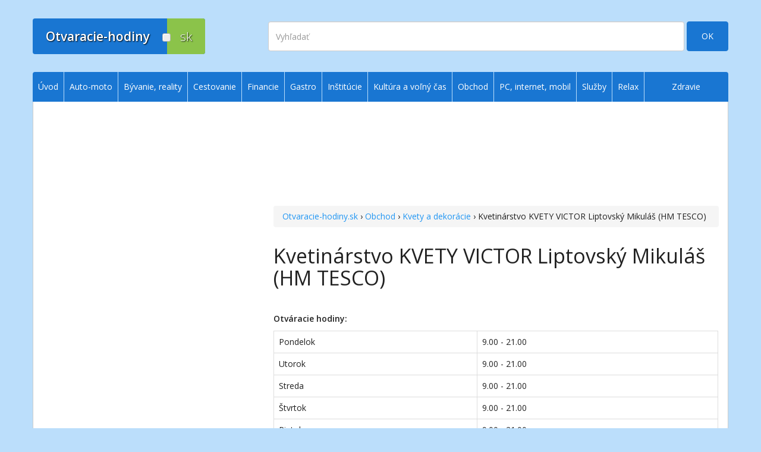

--- FILE ---
content_type: text/html; charset=utf-8
request_url: https://www.otvaracie-hodiny.sk/product/kvetinarstvo-kvety-victor-liptovsky-mikulas-hm-tesco-7145/
body_size: 13194
content:

<!DOCTYPE html>
<html lang="sk">
<head>
  <meta charset="utf-8">
  <meta name="viewport" content="width=device-width, initial-scale=1.0">
  <title>Kvetinárstvo KVETY VICTOR Liptovský Mikuláš (HM TESCO) - Otvaracie-hodiny.sk | Otváracie, úradné a stránkové hodiny</title>
  <meta name="author" content="E-GO, s.r.o.">
  <meta name="robots" content="index, follow">
    <meta name="description" content="Otváracie hodiny pre Kvetinárstvo KVETY VICTOR Liptovský Mikuláš (HM TESCO)">
  <meta property="og:description" content="Otváracie hodiny pre Kvetinárstvo KVETY VICTOR Liptovský Mikuláš (HM TESCO)">
    <meta property="og:type" content="website">
  <meta property="og:locale" content="sk_SK">
  <meta property="og:title" content="Kvetinárstvo KVETY VICTOR Liptovský Mikuláš (HM TESCO) - Otvaracie-hodiny.sk | Otváracie, úradné a stránkové hodiny">
  <meta property="og:site_name" content="Otvaracie-hodiny.sk">
  <meta property="og:image" content="https://d35yy3vhav0316.cloudfront.net/ogimage.png">
  <meta property="og:url" content="https://www.otvaracie-hodiny.sk/product/kvetinarstvo-kvety-victor-liptovsky-mikulas-hm-tesco-7145/">
  <meta property="fb:admins" content="1582427903">
  <meta property="fb:admins" content="1232444300">
  	
	  <link rel="home" href="https://www.otvaracie-hodiny.sk/" title="Otvaracie-hodiny.sk">
  <link rel="author" href="https://www.e-go.sk/" title="E-GO Web Design - Tvorba web stránok">
	<link rel="shortcut icon" href="https://d35yy3vhav0316.cloudfront.net/favicon.ico" type="image/x-icon">
  <link rel="apple-touch-icon" sizes="76x76" href="https://d35yy3vhav0316.cloudfront.net/apple-touch-icon-76x76.png">
  <link rel="apple-touch-icon" sizes="120x120" href="https://d35yy3vhav0316.cloudfront.net/apple-touch-icon-120x120.png">
  <link rel="apple-touch-icon" sizes="152x152" href="https://d35yy3vhav0316.cloudfront.net/apple-touch-icon-152x152.png">
  <link rel="apple-touch-icon" sizes="180x180" href="https://d35yy3vhav0316.cloudfront.net/apple-touch-icon-180x180.png">
  <link href="https://fonts.googleapis.com/css?family=Open+Sans:300,400,600&subset=latin,latin-ext" rel="stylesheet" type="text/css">
  <link href="https://cdnjs.cloudflare.com/ajax/libs/font-awesome/4.5.0/css/font-awesome.min.css" rel="stylesheet">
  <link href="https://cdnjs.cloudflare.com/ajax/libs/twitter-bootstrap/3.3.1/css/bootstrap.min.css" rel="stylesheet">
  <link href="https://d35yy3vhav0316.cloudfront.net/css/specific.2024102804.css" rel="stylesheet">
  <!--[if lt IE 9]>
    <script src="https://oss.maxcdn.com/html5shiv/3.7.2/html5shiv.min.js"></script>
    <script src="https://oss.maxcdn.com/respond/1.4.2/respond.min.js"></script>
  <![endif]-->
  <script async src="https://securepubads.g.doubleclick.net/tag/js/gpt.js"></script>
  <script type="module" src="https://www.nuload.net/otvaracie-hodiny/ad.js"></script>
</head>
<body id="top">
  <!-- Google Tag Manager -->
  <noscript><iframe src="//www.googletagmanager.com/ns.html?id=GTM-N2DRGD"
  height="0" width="0" style="display:none;visibility:hidden"></iframe></noscript>
  <script>(function(w,d,s,l,i){w[l]=w[l]||[];w[l].push({'gtm.start':
  new Date().getTime(),event:'gtm.js'});var f=d.getElementsByTagName(s)[0],
  j=d.createElement(s),dl=l!='dataLayer'?'&l='+l:'';j.async=true;j.src=
  '//www.googletagmanager.com/gtm.js?id='+i+dl;f.parentNode.insertBefore(j,f);
  })(window,document,'script','dataLayer','GTM-N2DRGD');</script>
  <!-- End Google Tag Manager -->
  <div id="fb-root"></div>
  <a href="#content" class="sr-only">Prejsť na obsah</a>
    <!-- page header, logo, search -->
  <header class="navbar" id="header">
    <div class="container">
      <div class="navbar-header">
        <a class="navbar-brand" href="/"><div class="logo"><div>Otvaracie-hodiny</div><div>sk</div><span></span></div></a>
        <a class="navbar-toggle" href="#sidr">
          <span class="sr-only">Zobraziť | Skryť navigáciu</span>
          <span class="icon-bar"></span>
          <span class="icon-bar"></span>
          <span class="icon-bar"></span>
        </a>
      </div>
      <div class="navbar-right">
        <div id="search">
          <form action="/engine/search/" method="get" class="clearfix form-inline" role="form">
            <div><input type="hidden" name="pid" value="">
              <input type="hidden" name="selang" value="SK"></div>
            <label for="search-string" class="sr-only">Vyhľadať</label>
            <input class="search-field form-control" name="string" id="search-string" type="text" placeholder="Vyhľadať" autocomplete="off">
						<button class="btn btn-primary btn-search" name="submit" type="submit">OK</button>
					</form>
        </div>
      </div>
    </div>
  </header>
  <!-- /page header, logo, search -->
    <div class="container" id="siteWrap">
    <div class="row">
      <div class="col-sm-9 col-md-8" id="content">
        <ins class="adsbygoogle adslot_1 bodyTop" data-ad-client="ca-pub-3986195020500459" data-ad-slot="3771915911" data-ad-format="horizontal"></ins>        <div id="8773d0ee2b" class="pagefair-acceptable leaderboard728x90 hidden-xs hidden-sm"></div>
        <div id="92ddf56b1d" class="pagefair-acceptable medrect300x250 hidden-md hidden-lg"></div>
        <div></div>
        <div id="in-content">
                    <div id="bc" class="breadcrumb"><a title="Otvaracie-hodiny.sk - úvod" href="/">Otvaracie-hodiny.sk</a> &rsaquo; <a title="Obchod" href="/obchod/">Obchod</a> &rsaquo; <a title="Kvety a dekorácie" href="/obchod/kvety-a-dekoracie/">Kvety a dekorácie</a> &rsaquo; Kvetinárstvo KVETY VICTOR Liptovský Mikuláš (HM TESCO)</div>
                    <div class="media">
  <div class="media-body">
	  <h1 class="media-heading">Kvetinárstvo KVETY VICTOR Liptovský Mikuláš (HM TESCO)</h1>
	</div>
	
</div>



<div class="product-detail">
	<div class="desc">
     
	 
	 <div class="desc"> </div>
     <ins class="adsbygoogle adslot_5 bodyTopXS hidden-sm hidden-md hidden-lg" data-ad-client="ca-pub-3986195020500459" data-ad-slot="7043503510" data-ad-format="auto"></ins>
     
     <div class="oh">
       <div class="nu-reward">
         <div>Zobraziť otváracie hodiny</div>
      </div>
      <p><strong>Otváracie hodiny:</strong></p>

<table border="1" cellpadding="0" cellspacing="0">
	<tbody>
		<tr>
			<td>Pondelok</td>
			<td>9.00 - 21.00</td>
		</tr>
		<tr>
			<td>Utorok</td>
			<td>9.00 - 21.00</td>
		</tr>
		<tr>
			<td>Streda</td>
			<td>9.00 - 21.00</td>
		</tr>
		<tr>
			<td>Štvrtok</td>
			<td>9.00 - 21.00</td>
		</tr>
		<tr>
			<td>Piatok</td>
			<td>9.00 - 21.00</td>
		</tr>
		<tr>
			<td>Sobota</td>
			<td>9.00 - 21.00</td>
		</tr>
		<tr>
			<td>Nedeľa</td>
			<td>9.00 - 21.00</td>
		</tr>
	</tbody>
</table>

<p><strong>Adresa:</strong></p>

<p>KVETINÁRSTVO KVETY VICTOR<br />
HM TESCO</p>

<p>Kamenné pole 4447/2</p>

<p>031 01 Liptovský Mikuláš</p>

      </div>
	</div>
	<div class="panel panel-default" style="margin-top: 3em">
    <div class="panel-heading"><strong>Ďalšie informácie</strong></div>
	  <table class="additional-info">
	    <tr><td><strong>Telefón:</strong></td>
	    <td>044/ 321 66 44</td></tr>
		</table>
	</div>
  <div class="panel panel-default">
    <div class="panel-heading"><strong>Informácie o aktuálnosti údajov</strong></div>
    <table class="table">
      <tr><td>Posledná zmena otváracích hodín:</td><td>01.03.2014</td></tr>
      <tr>
        <td>Naposledy sme kontrolovali:</td>
        <td>19.06.2023</td>
      </tr>
    </table>
  </div>
  <p class="text-right spacer"><a href="/uvod/podmienky-pouzivania-a-pravne-info/#k1">Podmienky poskytovania informácií »</a></p>
  
	<!--div style="margin: 1em 0 2em">&laquo;&nbsp;<a href="javascript:history.back();">Späť</a></div-->
</div>

<div style="margin-top: 30px" class="text-center">
  <ins class="adsbygoogle adslot_2 bodyBottom" data-ad-client="ca-pub-3986195020500459" data-ad-slot="6787381510" data-ad-format="rectangle"></ins>
  <!--div class="intad hidden-lg hidden-md hidden-sm" style="text-align: center; margin-top: 30px"><a href="https://pomockypredeti.sk/?utm_source=OH&utm_medium=banner-xs-product&utm_campaign=generic-2019"><img class="img-responsive" style="margin: 0 auto" src="https://d35yy3vhav0316.cloudfront.net/img/ppdt-generic-2017.jpg" alt="PomockyPreDeti.sk"></a></div-->
</div>
<div class="social-buttons clearfix"><div class="fb-like" data-href="//www.otvaracie-hodiny.sk/product/kvetinarstvo-kvety-victor-liptovsky-mikulas-hm-tesco-7145/" data-layout="button_count" data-action="like" data-show-faces="false"></div><div class="twitter-tweet"><a href="https://twitter.com/share" class="twitter-share-button" data-url="//www.otvaracie-hodiny.sk/product/kvetinarstvo-kvety-victor-liptovsky-mikulas-hm-tesco-7145/">Tweet</a></div><div id="google-plus-one"><div class="g-plusone" data-href="//www.otvaracie-hodiny.sk/product/kvetinarstvo-kvety-victor-liptovsky-mikulas-hm-tesco-7145/" data-size="medium"></div></div><div class="email-link" id="email-link"><span class="glyphicon glyphicon-envelope"></span> <a id="email-link-opener" title="Poslať tip e-mailom" href="mailto:?subject=Kvetinárstvo%20KVETY%20VICTOR%20Liptovský%20Mikuláš%20(HM%20TESCO)  - Otvaracie-hodiny.sk%20|%20Otváracie,%20úradné%20a%20stránkové%20hodiny&body=Web%20stránka%20s%20otváracími hodinami:%0Ahttp://www.otvaracie-hodiny.sk/product/kvetinarstvo-kvety-victor-liptovsky-mikulas-hm-tesco-7145/%0A%0Awww.otvaracie-hodiny.sk">Poslať tip e-mailom</a></div></div>
<div id="disqus_thread" class="text-center"><button class="btn btn-lg btn-primary show-comments">zobraziť diskusiu<br /><span class="badge disqus-comment-count" data-disqus-url="https://www.otvaracie-hodiny.sk/product/kvetinarstvo-kvety-victor-liptovsky-mikulas-hm-tesco-7145/"></span></button></div>
        </div>
                      </div>
      <div class="col-sm-3 col-md-4 hidden-xs" id="sidebar">
                        <ins style="margin-bottom: 30px" class="adsbygoogle adslot_3 rightColumn" data-ad-client="ca-pub-3986195020500459" data-ad-slot="2155581912" data-ad-format="vertical"></ins>
			  <!--div class="affil"><div class="intad hidden-xs">
				</div></div-->
        <div class="intad hidden-xs" style="text-align: center"><a href="https://pomockypredeti.sk/?utm_source=OH&utm_medium=banner&utm_campaign=generic-2018"><img class="img-responsive" style="margin: 0 auto" src="https://d35yy3vhav0316.cloudfront.net/img/ppdt-generic-2017.jpg" alt="PomockyPreDeti.sk"></a></div>
        <!--ins class="adsbygoogle adslot_3 rightColumn" data-ad-client="ca-pub-2393320645055022" data-ad-slot="8158987372/4703346498"></ins-->
      </div>
    </div>
  </div>
  <!-- footer -->
  <div class="container" id="footer">
    <div class="row">
      <div class="col-sm-4">
        <div class="logo hidden-xs"><div>Otvaracie-hodiny</div><div>sk</div><span></span></div>
        <nav id="bottom1">
          <ul>
	<li><a href="/kontakt/">Kontakt na prevádzkovateľa</a></li>
	<li><a href="/uvod/podmienky-pouzivania-a-pravne-info/">Podmienky používania a právne informácie</a></li>
	<li><a href="/pravidla-pouzitia-cookies/">Zásady používania cookies</a></li>
	<li><a href="#">Prehlásenie o prístupnosti</a></li>
	<li><a href="/mapa-stranok/">Mapa&nbsp;stránok</a></li>
</ul>
        </nav>
      </div>
      <div class="col-sm-4">
        <nav id="bottom2">
          <p class="lead hidden-xs">Služby pre podnikateľov</p>

<ul>
	<li><a href="/uvod/zakladna-registracia/">Základná registrácia otváracích hodín zadarmo</a></li>
	<li><a href="/uvod/aktualizacia/">Aktualizácia údajov o prevádzke</a></li>
	<li><a href="/uvod/platene-sluzby/">Platené služby</a></li>
</ul>

<p class="lead hidden-xs">Služby pre verejnosť</p>

<ul>
	<li><a href="/uvod/nenasli-ste/">Nenašli ste otváracie hodiny? Pošlite nám tip</a></li>
	<li><a href="/uvod/aktualizacia/">Aktualizácia otváracích hodín</a></li>
	<li><a href="/uvod/tip-na-kategoriu/">Pošlite nám tip na kategóriu</a></li>
</ul>
        </nav>
      </div>
      <div class="col-sm-4">
        <p class="lead hidden-xs">Zostaňme v kontakte</p>
<p><strong>Novinky na Váš e-mail:</strong></p>
        <!-- MailChimp Signup Form -->
        <div id="mc_embed_signup">
          <form action="https://otvaracie-hodiny.us10.list-manage.com/subscribe/post?u=3ce21d32cc351a4cc41e6706f&amp;id=d5d30103df" method="post" id="mc-embedded-subscribe-form" name="mc-embedded-subscribe-form" class="form-inline validate" novalidate role="form">
            <div class="form-group mc-field-group">
            	<label for="mce-EMAIL" class="sr-only">E-mailová adresa</label>
            	<input type="email" value="" name="EMAIL" class="form-control required email" placeholder="e-mailová adresa" id="mce-EMAIL">
            </div>
            <div style="position: absolute; left: -5000px;"><input type="text" name="b_3ce21d32cc351a4cc41e6706f_d5d30103df" tabindex="-1" value=""></div>
            <button type="submit" name="subscribe" id="mc-embedded-subscribe" class="btn btn-primary">OK</button>
          </form>
        </div>
        <!-- /MailChimp Signup Form -->
        <p><a href="https://www.facebook.com/otvaraciehodiny" target="newWin">Otvaracie-hodiny.sk na Facebooku&nbsp;&nbsp;<sup><i class="fa fa-external-link"></i></sup></a></p>
        <div class="fb-like" data-href="https://www.facebook.com/otvaraciehodiny" data-layout="button_count" data-action="like" data-show-faces="false" data-share="false"></div>
      </div>
    </div>
  </div>
  <!-- /footer -->
  
  <!-- menu -->
  <div id="navigation" class="hidden-xs">
    <nav class="navbar" id="menu" role="navigation">
      <div class="container">
      
<ul class="nav navbar-nav">
<li ><a href="/" >Úvod</a>
</li>
<li ><a href="/auto-moto/" >Auto-moto</a>
<ul class="nav navbar-nav">
<li ><a href="/auto-moto/autobazare/" >Autobazáre</a>
</li>
<li ><a href="/auto-moto/autorizovani-predajcovia-vozidiel/" >Autorizovaní predajcovia vozidiel</a>
</li>
<li ><a href="/auto-moto/autolakovne/" >Autolakovne</a>
</li>
<li ><a href="/auto-moto/autopozicovne/" >Autopožičovne, prenájom úžitkových vozidiel</a>
</li>
<li ><a href="/auto-moto/autoservisy/" >Autoservisy</a>
</li>
<li ><a href="/auto-moto/autoumyvarne-a-autokozmetika/" >Autoumyvárne a autokozmetika</a>
</li>
<li ><a href="/auto-moto/cerpacie-stanice/" >Čerpacie stanice</a>
<ul class="nav navbar-nav">
<li ><a href="/auto-moto/cerpacie-stanice/vianoce-silvester-novy-rok-traja-krali/" >Vianoce, Silvester, Nový rok, Traja králi</a>
</li>
</ul>
</li>
<li ><a href="/auto-moto/nahradne-diely-a-autoprislusenstvo/" >Náhradné diely a autopríslušenstvo</a>
</li>
<li ><a href="/auto-moto/odtahove-sluzby/" >Odťahové  a cestné záchrané služby</a>
</li>
<li ><a href="/auto-moto/parkoviska/" >Parkoviská</a>
</li>
<li ><a href="/auto-moto/pneuservisy-a-predaj-pneumatik/" >Pneuservisy a predaj pneumatík</a>
</li>
<li ><a href="/auto-moto/pracoviska-kontroly-originality/" >Pracoviská kontroly originality</a>
</li>
<li ><a href="/auto-moto/technicka-a-emisna-kontrola/" >Technická a emisná kontrola</a>
</li>
<li ><a href="/auto-moto/vrakoviska/" >Vrakoviská</a>
</li>
</ul>
</li>
<li ><a href="/byvanie/" >Bývanie, reality</a>
<ul class="nav navbar-nav">
<li ><a href="/byvanie/bytove-podniky-a-stavebne-bytove-druzstva/" >Bytové podniky a stavebné bytové družstvá</a>
</li>
<li ><a href="/byvanie/dodavatelia-tepla-vody-a-energii/" >Dodávatelia tepla, vody a energií</a>
</li>
<li ><a href="/byvanie/geodezia/" >Geodézia</a>
</li>
<li ><a href="/byvanie/realitne-kancelarie/" >Realitné kancelárie</a>
</li>
<li ><a href="/byvanie/realitni-makleri/" >Realitní makléri</a>
</li>
</ul>
</li>
<li ><a href="/cestovanie/" >Cestovanie</a>
<ul class="nav navbar-nav">
<li ><a href="/cestovanie/apartmany/" >Apartmány</a>
</li>
<li ><a href="/cestovanie/cestovne-kancelarie/" >Cestovné agentúry a kancelárie</a>
</li>
<li ><a href="/cestovanie/hotely-a-hostely/" >Hotely a hostely</a>
</li>
<li ><a href="/cestovanie/chaty-chalupy-a-horske-hotely/" >Chaty, chalupy a horské hotely</a>
</li>
<li ><a href="/cestovanie/kempy/" >Kempy</a>
</li>
<li ><a href="/cestovanie/motely/" >Motely</a>
</li>
<li ><a href="/cestovanie/penziony/" >Penzióny</a>
</li>
<li ><a href="/cestovanie/ubytovne/" >Ubytovne</a>
</li>
<li ><a href="/cestovanie/turisticke-a-informacne-centra/" >Turistické a informačné centrá</a>
</li>
</ul>
</li>
<li ><a href="/financie/" >Financie</a>
<ul class="nav navbar-nav">
<li ><a href="/financie/banky-a-sporitelne/" >Banky a sporiteľne</a>
<ul class="nav navbar-nav">
<li ><a href="/financie/banky-a-sporitelne/vianoce-silvester-novy-rok-traja-krali/" >Vianoce, Silvester, Nový rok, Traja králi</a>
</li>
</ul>
</li>
<li ><a href="/financie/dochodkove-spolocnosti/" >Dôchodkové spoločnosti</a>
</li>
<li ><a href="/financie/financne-poradenstvo/" >Finančné poradenstvo</a>
</li>
<li ><a href="/financie/financne-urady/" >Finančné úrady</a>
</li>
<li ><a href="/financie/investicne-spolocnosti/" >Investičné spoločnosti</a>
</li>
<li ><a href="/financie/leasingove-spolocnosti/" >Leasingové spoločnosti</a>
</li>
<li ><a href="/financie/poistovne/" >Poisťovne</a>
</li>
<li ><a href="/financie/splatkove-spolocnosti/" >Splátkové spoločnosti</a>
</li>
<li ><a href="/financie/zmenarne/" >Zmenárne</a>
</li>
</ul>
</li>
<li ><a href="/gastro/" >Gastro</a>
<ul class="nav navbar-nav">
<li ><a href="/gastro/bary/" >Bary</a>
</li>
<li ><a href="/gastro/bufety/" >Bufety</a>
</li>
<li ><a href="/gastro/cukrarne-cajovne-bistra/" >Cukrárne, čajovne, bistrá</a>
</li>
<li ><a href="/gastro/jedalne-a-zavodne-stravovanie/" >Jedálne a závodné stravovanie</a>
</li>
<li ><a href="/gastro/kaviarne/" >Kaviarne</a>
</li>
<li ><a href="/gastro/puby-hostince-a-pohostinstva/" >Puby, hostince a pohostinstvá</a>
</li>
<li ><a href="/gastro/rychle-stravovanie-fast-food/" >Rýchle stravovanie, fast food</a>
</li>
<li ><a href="/gastro/restauracie-a-pizzerie/" >Reštaurácie a pizzerie</a>
</li>
<li ><a href="/gastro/vinarne-vinoteky-a-pivarne/" >Vinárne, vinotéky a pivárne</a>
</li>
<li ><a href="/gastro/vianoce-silvester-novy-rok-traja-krali/" >Vianoce, Silvester, Nový rok, Traja králi</a>
</li>
</ul>
</li>
<li ><a href="/institucie/" >Inštitúcie</a>
<ul class="nav navbar-nav">
<li ><a href="/institucie/asociacie-a-nadacie/" >Asociácie a nadácie</a>
</li>
<li ><a href="/institucie/colny-urad/" >Colný úrad</a>
</li>
<li ><a href="/institucie/cirkevne-institucie/" >Cirkevné inštitúcie</a>
</li>
<li ><a href="/institucie/danovy-urad/" >Daňový úrad</a>
<ul class="nav navbar-nav">
<li ><a href="/institucie/danovy-urad/danove-urady-predlzene-uradne-hodiny-na-podavanie-danovych-priznani/" >Daňové úrady - úradné hodiny na podávanie daňových priznaní</a>
</li>
</ul>
</li>
<li ><a href="/institucie/environmentalne-organizacie/" >Environmentálne organizácie</a>
</li>
<li ><a href="/institucie/urad-geodezie-kartografie-a-katastra-katastralny-urad-a-sprava-katastra/" >Kataster (katastrálny odbor)</a>
</li>
<li ><a href="/institucie/klientske-centra-uradov-ministerstva-vnutra/" >Klientske centrá úradov Ministerstva vnútra</a>
</li>
<li ><a href="/institucie/matricny-urad/" >Matričný úrad</a>
</li>
<li ><a href="/institucie/mestske-obecne-a-okresne-urady/" >Mestské a obecné úrady</a>
</li>
<li ><a href="/institucie/ministerstva/" >Ministerstvá</a>
</li>
<li ><a href="/institucie/najvyssi-kontrolny-urad/" >Najvyšší kontrolný úrad</a>
</li>
<li ><a href="/institucie/narodny-bezpecnostny-urad/" >Národný bezpečnostný úrad</a>
</li>
<li ><a href="/institucie/narodny-inspektorat-prace/" >Národný inšpektorát práce</a>
</li>
<li ><a href="/institucie/neziskove-a-charitativne-organizacie/" >Neziskové a charitatívne organizácie</a>
</li>
<li ><a href="/institucie/odborove-organizacie-a-profesne-zdruzenia/" >Odborové organizácie a profesné združenia</a>
</li>
<li ><a href="/institucie/okresne-urady/" >Okresné úrady</a>
</li>
<li ><a href="/institucie/pamiatkovy-urad/" >Pamiatkový úrad</a>
</li>
<li ><a href="/institucie/podnikatelske-organizacie/" >Podnikateľské organizácie</a>
</li>
<li ><a href="/institucie/policia/" >Polícia</a>
</li>
<li ><a href="/institucie/posty/" >Pošty</a>
</li>
<li ><a href="/institucie/pozemkovy-urad/" >Pozemkový úrad</a>
</li>
<li ><a href="/institucie/poziarne-zbory/" >Požiarne zbory</a>
</li>
<li ><a href="/institucie/regionalne-organizacie/" >Regionálne organizácie</a>
</li>
<li ><a href="/institucie/socialna-poistovna/" >Sociálna poisťovňa</a>
</li>
<li ><a href="/institucie/stavebny-urad/" >Stavebný úrad</a>
</li>
<li ><a href="/institucie/sudy-a-prokuratury/" >Súdy a prokuratúry</a>
</li>
<li ><a href="/institucie/skolsky-urad/" >Školský úrad</a>
</li>
<li ><a href="/institucie/statisticky-urad/" >Štatistický úrad</a>
</li>
<li ><a href="/institucie/urad-na-ochranu-osobnych-udajov/" >Úrad na ochranu osobných údajov</a>
</li>
<li ><a href="/institucie/urad-prace-socialnych-veci-a-rodiny/" >Úrad práce, sociálnych vecí a rodiny</a>
</li>
<li ><a href="/institucie/urad-pre-dohlad-nad-zdravotnou-starostlivostou/" >Úrad pre dohľad nad zdravotnou starostlivosťou</a>
</li>
<li ><a href="/institucie/urad-pre-normalizaciu-metrologiu-a-skusobnictvo/" >Úrad pre normalizáciu, metrológiu a skúšobníctvo</a>
</li>
<li ><a href="/institucie/urad-pre-verejne-obstaravanie/" >Úrad pre verejné obstarávanie</a>
</li>
<li ><a href="/institucie/urad-priemyselneho-vlastnictva/" >Úrad priemyselného vlastníctva</a>
</li>
<li ><a href="/institucie/urad-verejneho-zdravotnictva/" >Úrad verejného zdravotníctva</a>
</li>
<li ><a href="/institucie/urad-zivotneho-prostredia/" >Úrad životného prostredia</a>
</li>
<li ><a href="/institucie/vladne-institucie-a-organizacie/" >Vládne inštitúcie a organizácie</a>
</li>
<li ><a href="/institucie/vedecke-institucie/" >Vedecké inštitúcie</a>
</li>
<li ><a href="/institucie/velvyslanectva-a-konzulaty/" >Veľvyslanectvá a konzuláty</a>
</li>
<li ><a href="/institucie/vzdelavacie-institucie/" >Vzdelávacie inštitúcie</a>
</li>
<li ><a href="/institucie/zahranicne-a-medzinarodne-institucie/" >Zahraničné a medzinárodné inštitúcie</a>
</li>
<li ><a href="/institucie/zivnostensky-urad/" >Živnostenský úrad (odbor živnostenského podnikania)</a>
</li>
<li ><a href="/institucie/vianoce-silvester-novy-rok-traja-krali/" >Vianoce, Silvester, Nový rok, Traja králi</a>
</li>
<li ><a href="/institucie/volby/" >Voľby</a>
<ul class="nav navbar-nav">
<li ><a href="/institucie/volby/volby-do-europskeho-parlamentu/" >Voľby do Európskeho parlamentu 2024</a>
</li>
</ul>
</li>
</ul>
</li>
<li ><a href="/kultura-a-zabava/" >Kultúra a voľný čas</a>
<ul class="nav navbar-nav">
<li ><a href="/kultura-a-zabava/centra-volneho-casu-domy-deti-a-mladeze/" >Centrá voľného času, domy detí a mládeže</a>
</li>
<li ><a href="/kultura-a-zabava/divadla-a-koncertne-saly/" >Divadlá a koncertné sály</a>
</li>
<li ><a href="/kultura-a-zabava/domy-kultury-a-mestske-kulturne-strediska/" >Domy kultúry a mestské kultúrne strediská</a>
</li>
<li ><a href="/kultura-a-zabava/farmy-a-rance/" >Farmy a ranče</a>
</li>
<li ><a href="/kultura-a-zabava/festivaly/" >Festivaly</a>
</li>
<li ><a href="/kultura-a-zabava/galerie/" >Galérie</a>
</li>
<li ><a href="/kultura-a-zabava/historicke-a-technicke-pamiatky/" >Historické a technické pamiatky</a>
</li>
<li ><a href="/kultura-a-zabava/hrady-zamky-a-kastiele/" >Hrady, zámky a kaštiele</a>
</li>
<li ><a href="/kultura-a-zabava/hvezdarne-a-observatoria/" >Hvezdárne a observatóriá</a>
</li>
<li ><a href="/kultura-a-zabava/internetove-kaviarne/" >Internetové kaviarne</a>
</li>
<li ><a href="/kultura-a-zabava/jaskyne/" >Jaskyne</a>
</li>
<li ><a href="/kultura-a-zabava/kina/" >Kiná</a>
</li>
<li ><a href="/kultura-a-zabava/klubovne-a-spolky/" >Klubovne a spolky</a>
</li>
<li ><a href="/kultura-a-zabava/kniznice/" >Knižnice a archívy</a>
<ul class="nav navbar-nav">
<li ><a href="/kultura-a-zabava/kniznice/archivy/" >Archívy</a>
</li>
<li ><a href="/kultura-a-zabava/kniznice/obecne-mestske-a-regionalne-kniznice/" >Obecné, mestské a regionálne knižnice</a>
</li>
<li ><a href="/kultura-a-zabava/kniznice/specializovane-kniznice/" >Špecializované knižnice</a>
</li>
<li ><a href="/kultura-a-zabava/kniznice/univerzitne-kniznice-kniznice-pri-strednych-a-vysokych-skolach/" >Univerzitné knižnice, knižnice pri stredných a vysokých školách</a>
</li>
<li ><a href="/kultura-a-zabava/kniznice/vedecke-statne-a-narodne-kniznice/" >Vedecké, štátne a národné knižnice</a>
</li>
</ul>
</li>
<li ><a href="/kultura-a-zabava/materske-centra/" >Materské centrá</a>
</li>
<li ><a href="/kultura-a-zabava/muzea-a-skanzeny/" >Múzeá a skanzeny</a>
</li>
<li ><a href="/kultura-a-zabava/skolske-prazdniny/" >Školské prázdniny</a>
<ul class="nav navbar-nav">
<li ><a href="/kultura-a-zabava/skolske-prazdniny/jesenne-prazdniny/" >Jesenné prázdniny</a>
</li>
<li ><a href="/kultura-a-zabava/skolske-prazdniny/vianocne-prazdniny/" >Vianočné prázdniny</a>
</li>
<li ><a href="/kultura-a-zabava/skolske-prazdniny/polrocne-prazdniny/" >Polročné prázdniny</a>
</li>
<li ><a href="/kultura-a-zabava/skolske-prazdniny/jarne-prazdniny-pre-banskobystricky-kraj/" >Jarné prázdniny pre Banskobystrický kraj</a>
</li>
<li ><a href="/kultura-a-zabava/skolske-prazdniny/jarne-prazdniny-pre-bratislavsky-kraj/" >Jarné prázdniny pre Bratislavský kraj</a>
</li>
<li ><a href="/kultura-a-zabava/skolske-prazdniny/jarne-prazdniny-pre-kosicky-kraj/" >Jarné prázdniny pre Košický kraj</a>
</li>
<li ><a href="/kultura-a-zabava/skolske-prazdniny/jarne-prazdniny-pre-nitriansky-kraj/" >Jarné prázdniny pre Nitriansky kraj</a>
</li>
<li ><a href="/kultura-a-zabava/skolske-prazdniny/jarne-prazdniny-pre-presovsky-kraj/" >Jarné prázdniny pre Prešovský kraj</a>
</li>
<li ><a href="/kultura-a-zabava/skolske-prazdniny/jarne-prazdniny-pre-trenciansky-kraj/" >Jarné prázdniny pre Trenčiansky kraj</a>
</li>
<li ><a href="/kultura-a-zabava/skolske-prazdniny/jarne-prazdniny-pre-trnavsky-kraj/" >Jarné prázdniny pre Trnavský kraj</a>
</li>
<li ><a href="/kultura-a-zabava/skolske-prazdniny/jarne-prazdniny-pre-zilinsky-kraj/" >Jarné prázdniny pre Žilinský kraj</a>
</li>
<li ><a href="/kultura-a-zabava/skolske-prazdniny/velkonocne-prazdniny/" >Veľkonočné prázdniny</a>
</li>
<li ><a href="/kultura-a-zabava/skolske-prazdniny/letne-prazdniny/" >Letné prázdniny</a>
</li>
</ul>
</li>
<li ><a href="/kultura-a-zabava/televizia-rozhlas-a-tlac/" >Televízia, rozhlas a tlač</a>
</li>
<li ><a href="/kultura-a-zabava/veltrhy-vystavy-a-vystaviska/" >Veľtrhy, výstavy a výstaviská</a>
</li>
<li ><a href="/kultura-a-zabava/vydavatelstva-a-nakladatelstva/" >Vydavateľstvá a nakladateľstvá</a>
</li>
<li ><a href="/kultura-a-zabava/zabava/" >Zábava</a>
<ul class="nav navbar-nav">
<li ><a href="/kultura-a-zabava/zabava/atrakcie-lunaparky-a-zabavne-centra/" >Detské ihriská, atrakcie, lunaparky a zábavné centrá</a>
</li>
<li ><a href="/kultura-a-zabava/zabava/bungee-jumping/" >Bungee jumping</a>
</li>
<li ><a href="/kultura-a-zabava/zabava/diskoteky-a-diskokluby/" >Diskotéky a diskokluby</a>
</li>
<li ><a href="/kultura-a-zabava/zabava/kasina-herne-billiard/" >Kasína, herne, billiard</a>
</li>
<li ><a href="/kultura-a-zabava/zabava/paint-ball/" >Paint ball</a>
</li>
<li ><a href="/kultura-a-zabava/zabava/nocne-kluby/" >Nočné kluby</a>
</li>
</ul>
</li>
<li ><a href="/kultura-a-zabava/zoo-botanicke-zahrady-arboreta-parky/" >ZOO, botanické záhrady, arboréta, parky</a>
</li>
</ul>
</li>
<li class="select"><a href="/obchod/" class="select">Obchod</a>
<ul class="nav navbar-nav">
<li ><a href="/obchod/antikvariaty-a-starozitnictva/" >Antikvariáty a starožitníctva</a>
</li>
<li ><a href="/obchod/audio-a-videonosice/" >Audio a videonosiče</a>
</li>
<li ><a href="/obchod/bazare-a-zalozne/" >Bazáre a záložne</a>
</li>
<li ><a href="/obchod/bazeny-virivky-solaria-sauny-a-prislusenstvo/" >Bazény, vírivky, soláriá, sauny a príslušenstvo</a>
</li>
<li ><a href="/obchod/bicykle/" >Bicykle</a>
</li>
<li ><a href="/obchod/bizuteria-modne-a-vlasove-doplnky/" >Bižutéria, módne a vlasové doplnky</a>
</li>
<li ><a href="/obchod/caje-bylinky-prirodne-a-aromaticke-vyrobky/" >Čaje, bylinky, prírodné a aromatické výrobky</a>
</li>
<li ><a href="/obchod/darcekove-a-upomienkove-predmety/" >Darčekové a upomienkové predmety</a>
</li>
<li ><a href="/obchod/detske-potreby/" >Detské a tehotenské potreby</a>
</li>
<li ><a href="/obchod/domace-potreby/" >Domáce potreby</a>
<ul class="nav navbar-nav">
<li ><a href="/obchod/domace-potreby/vianoce-silvester-novy-rok-traja-krali/" >Vianoce, Silvester, Nový rok, Traja králi</a>
</li>
</ul>
</li>
<li ><a href="/obchod/drogeria-kozmetika-a-cistiace-prostriedky/" >Drogéria, kozmetika a čistiace prostriedky</a>
</li>
<li ><a href="/obchod/doplnky-vyzivy/" >Doplnky výživy</a>
</li>
<li ><a href="/obchod/eko-a-bioprodukty/" >Eko a bioprodukty</a>
</li>
<li ><a href="/obchod/svietidla/" >Elektro a svietidlá</a>
</li>
<li ><a href="/obchod/elektronika-a-technika/" >Elektronika a technika</a>
<ul class="nav navbar-nav">
<li ><a href="/obchod/elektronika-a-technika/biela-a-cierna-technika-domace-spotrebice/" >Biela a čierna technika, domáce spotrebiče</a>
</li>
<li ><a href="/obchod/elektronika-a-technika/specializovana-elektronika-a-technika/" >Špecializovaná elektronika a technika</a>
</li>
<li ><a href="/obchod/elektronika-a-technika/vianoce-silvester-novy-rok-traja-krali/" >Vianoce, Silvester, Nový rok, Traja králi</a>
</li>
</ul>
</li>
<li ><a href="/obchod/europrodukty-a-potreby/" >Europrodukty a potreby</a>
</li>
<li ><a href="/obchod/ezoterika/" >Ezoterika</a>
</li>
<li ><a href="/obchod/farby-laky-tmely-lepidla/" >Farby, laky, tmely, lepidlá</a>
</li>
<li ><a href="/obchod/hodiny/" >Hodiny a hodinky</a>
</li>
<li ><a href="/obchod/hracky/" >Hračky</a>
<ul class="nav navbar-nav">
<li ><a href="/obchod/hracky/vianoce-silvester-novy-rok-traja-krali/" >Vianoce, Silvester, Nový rok, Traja králi</a>
</li>
</ul>
</li>
<li ><a href="/obchod/hudobniny-hudobne-nastroje-a-ozvucovacia-technika/" >Hudobniny, hudobné nástroje a ozvučovacia technika</a>
</li>
<li ><a href="/obchod/hypermarkety-a-supermarkety/" >Hypermarkety a supermarkety</a>
<ul class="nav navbar-nav">
<li ><a href="/obchod/hypermarkety-a-supermarkety/vianoce-silvester-novy-rok-traja-krali/" >Vianoce, Silvester, Nový rok, Traja králi</a>
</li>
</ul>
</li>
<li ><a href="/obchod/chovatelske-potreby/" >Chovateľské potreby</a>
</li>
<li ><a href="/obchod/knihy-a-tlacoviny/" >Knihy a tlačoviny</a>
<ul class="nav navbar-nav">
<li ><a href="/obchod/knihy-a-tlacoviny/vianoce-silvester-novy-rok-traja-krali/" >Vianoce, Silvester, Nový rok, Traja králi</a>
</li>
</ul>
</li>
<li ><a href="/obchod/koberce-a-podlahoviny/" >Koberce a podlahoviny</a>
</li>
<li ><a href="/obchod/koza-a-kozusiny/" >Koža a kožušiny</a>
</li>
<li ><a href="/obchod/kuchynske-zariadenie/" >Kuchynské zariadenie</a>
</li>
<li ><a href="/obchod/kupelnove-zariadenie-a-sanita/" >Kúpeľňové zariadenie a sanita</a>
</li>
<li class="select"><a href="/obchod/kvety-a-dekoracie/" class="select">Kvety a dekorácie</a>
</li>
<li ><a href="/obchod/metrovy-a-bytovy-textil/" >Metrový a bytový textil</a>
</li>
<li ><a href="/obchod/nabytok-a-bytove-doplnky/" >Nábytok a bytové doplnky</a>
<ul class="nav navbar-nav">
<li ><a href="/obchod/nabytok-a-bytove-doplnky/vianoce-silvester-novy-rok-traja-krali/" >Vianoce, Silvester, Nový rok, Traja králi</a>
</li>
</ul>
</li>
<li ><a href="/obchod/nastroje-naradie-a-material-pre-majstrov/" >Nástroje, náradie a materiál pre majstrov</a>
<ul class="nav navbar-nav">
<li ><a href="/obchod/nastroje-naradie-a-material-pre-majstrov/vianoce-silvester-novy-rok-traja-krali/" >Vianoce, Silvester, Nový rok, Traja králi</a>
</li>
</ul>
</li>
<li ><a href="/obchod/obchodne-domy-a-nakupno-zabavne-centra/" >Obchodné domy a nákupno-zábavné centrá</a>
<ul class="nav navbar-nav">
<li ><a href="/obchod/obchodne-domy-a-nakupno-zabavne-centra/vianoce-silvester-novy-rok-traja-krali/" >Vianoce, Silvester, Nový rok, Traja králi</a>
</li>
</ul>
</li>
<li ><a href="/obchod/obklady-dlazba-a-bytova-keramika/" >Obklady, dlažba a bytová keramika</a>
</li>
<li ><a href="/obchod/obuv/" >Obuv</a>
</li>
<li ><a href="/obchod/ocne-optiky/" >Očné optiky</a>
</li>
<li ><a href="/obchod/odevy-a-kusovy-textil/" >Odevy a kusový textil</a>
<ul class="nav navbar-nav">
<li ><a href="/obchod/odevy-a-kusovy-textil/vianoce-silvester-novy-rok-traja-krali/" >Vianoce, Silvester, Nový rok, Traja králi</a>
</li>
</ul>
</li>
<li ><a href="/obchod/okna-dvere-zaluzie-rolety/" >Okná, dvere, žalúzie, rolety</a>
</li>
<li ><a href="/obchod/papier-kancelarske-a-skolske-potreby/" >Papier, kancelárske a školské potreby, párty potreby</a>
</li>
<li ><a href="/obchod/parfemy/" >Parfémy</a>
</li>
<li ><a href="/obchod/ploty-brany-a-zahradna-technika/" >Ploty, brány a záhradná technika</a>
</li>
<li ><a href="/obchod/polovnicke-rybarske-a-vcelarske-potreby/" >Poľovnícke, rybárske a včelárske potreby</a>
</li>
<li ><a href="/obchod/potraviny-a-napoje/" >Potraviny a nápoje</a>
</li>
<li ><a href="/obchod/potreby-pre-vytvarnikov/" >Potreby pre výtvarníkov</a>
</li>
<li ><a href="/obchod/pracovne-a-ochranne-pomocky/" >Pracovné a ochranné pomôcky</a>
</li>
<li ><a href="/obchod/velkoobchod-s-priemyselnymi-vyrobkami/" >Priemyselné výrobky</a>
<ul class="nav navbar-nav">
<li ><a href="/obchod/velkoobchod-s-priemyselnymi-vyrobkami/automobilovy-priemysel/" >Automobilový priemysel</a>
</li>
<li ><a href="/obchod/velkoobchod-s-priemyselnymi-vyrobkami/bansky-a-tazobny-priemysel/" >Banský a ťažobný priemysel</a>
</li>
<li ><a href="/obchod/velkoobchod-s-priemyselnymi-vyrobkami/drevospracujuci-priemysel/" >Drevospracujúci priemysel</a>
</li>
<li ><a href="/obchod/velkoobchod-s-priemyselnymi-vyrobkami/elektrotechnicky-priemysel/" >Elektrotechnický priemysel</a>
</li>
<li ><a href="/obchod/velkoobchod-s-priemyselnymi-vyrobkami/energeticky-priemysel/" >Energetický priemysel</a>
</li>
<li ><a href="/obchod/velkoobchod-s-priemyselnymi-vyrobkami/farmaceuticky-priemysel/" >Farmaceutický priemysel</a>
</li>
<li ><a href="/obchod/velkoobchod-s-priemyselnymi-vyrobkami/hutnicky-priemysel/" >Hutnícky priemysel</a>
</li>
<li ><a href="/obchod/velkoobchod-s-priemyselnymi-vyrobkami/chemicky-priemysel/" >Chemický priemysel</a>
</li>
<li ><a href="/obchod/velkoobchod-s-priemyselnymi-vyrobkami/papierensky-priemysel/" >Papierenský priemysel</a>
</li>
<li ><a href="/obchod/velkoobchod-s-priemyselnymi-vyrobkami/plasty-a-gumarensky-priemysel/" >Plasty a gumárenský priemysel</a>
</li>
<li ><a href="/obchod/velkoobchod-s-priemyselnymi-vyrobkami/polnohospodarsky-priemysel/" >Poľnohospodársky priemysel</a>
</li>
<li ><a href="/obchod/velkoobchod-s-priemyselnymi-vyrobkami/potravinarsky-priemysel/" >Potravinársky priemysel</a>
</li>
<li ><a href="/obchod/velkoobchod-s-priemyselnymi-vyrobkami/stavebny-priemysel/" >Stavebný priemysel</a>
</li>
<li ><a href="/obchod/velkoobchod-s-priemyselnymi-vyrobkami/strojarsky-priemysel/" >Strojársky priemysel</a>
</li>
<li ><a href="/obchod/velkoobchod-s-priemyselnymi-vyrobkami/textil-odev-a-obuv/" >Textil, odev a obuv</a>
</li>
</ul>
</li>
<li ><a href="/obchod/reklamne-predmety/" >Reklamné predmety</a>
</li>
<li ><a href="/obchod/rozne-priemyselne-vyrobky-a-materialy/" >Rôzne priemyselné výrobky a materiály</a>
</li>
<li ><a href="/obchod/secondhand/" >Secondhand</a>
</li>
<li ><a href="/obchod/sklo-porcelan-a-keramika/" >Sklo, porcelán a keramika</a>
</li>
<li ><a href="/obchod/spodna-bielizen-a-plavky/" >Spodná bielizeň a plavky</a>
</li>
<li ><a href="/obchod/stavebniny-stavebna-technika-a-naradie/" >Stavebniny, stavebná technika a náradie</a>
</li>
<li ><a href="/obchod/sportove-potreby/" >Športové potreby</a>
<ul class="nav navbar-nav">
<li ><a href="/obchod/sportove-potreby/vianoce-silvester-novy-rok-traja-krali/" >Vianoce, Silvester, Nový rok, Traja králi</a>
</li>
</ul>
</li>
<li ><a href="/obchod/textilna-a-kozena-galanteria/" >Textilná a kožená galantéria</a>
</li>
<li ><a href="/obchod/umelecke-diela-a-umelecko-remeselne-vyrobky/" >Umelecké diela a umelecko-remeselné výrobky</a>
</li>
<li ><a href="/obchod/vino-pivo-a-alkohol/" >Víno, pivo, alkohol a tabakové výrobky</a>
</li>
<li ><a href="/obchod/voda-kurenie-plyn/" >Voda, Kúrenie, Plyn</a>
</li>
<li ><a href="/obchod/zahradnictvo-pestovatelstvo-a-lesnictvo/" >Záhradníctvo, pestovateľstvo a lesníctvo</a>
</li>
<li ><a href="/obchod/zdravotne-potreby-a-pomocky/" >Zdravotné potreby a pomôcky</a>
</li>
<li ><a href="/obchod/zlato-striebro-klenoty-a-sperky/" >Zlato, striebro, klenoty a šperky</a>
</li>
<li ><a href="/obchod/zeleziarstva/" >Železiarstva</a>
</li>
</ul>
</li>
<li ><a href="/pc-internet-mobil/" >PC, internet, mobil</a>
<ul class="nav navbar-nav">
<li ><a href="/pc-internet-mobil/hardware-a-software/" >Hardware a software</a>
</li>
<li ><a href="/pc-internet-mobil/internetovy-marketing/" >Internetový marketing</a>
</li>
<li ><a href="/pc-internet-mobil/mobilni-operatori/" >Mobilní operátori</a>
<ul class="nav navbar-nav">
<li ><a href="/pc-internet-mobil/mobilni-operatori/vianoce-silvester-novy-rok-traja-krali/" >Vianoce, Silvester, Nový rok, Traja králi</a>
</li>
</ul>
</li>
<li ><a href="/pc-internet-mobil/mobily-telefony-a-prislusenstvo/" >Mobily, telefóny a príslušenstvo</a>
</li>
<li ><a href="/pc-internet-mobil/poskytovatelia-internetu/" >Poskytovatelia internetu</a>
</li>
<li ><a href="/pc-internet-mobil/poskytovatelia-telekomunikacnych-sluzieb/" >Poskytovatelia telekomunikačných služieb</a>
</li>
<li ><a href="/pc-internet-mobil/programovanie/" >Programovanie</a>
</li>
<li ><a href="/pc-internet-mobil/operacne-systemy/" >Operačné systémy</a>
</li>
<li ><a href="/pc-internet-mobil/servis-pocitacov/" >Servis počítačov</a>
</li>
<li ><a href="/pc-internet-mobil/telekomunikacna-technika/" >Telekomunikačná technika</a>
</li>
<li ><a href="/pc-internet-mobil/tvorba-www-webdesign-webhosting/" >Tvorba www, webdesign, webhosting</a>
</li>
<li ><a href="/pc-internet-mobil/vypoctova-technika/" >Výpočtová technika</a>
</li>
</ul>
</li>
<li ><a href="/sluzby/" >Služby</a>
<ul class="nav navbar-nav">
<li ><a href="/sluzby/administrativne-sluzby/" >Administratívne služby</a>
</li>
<li ><a href="/sluzby/architektonicke-sluzby/" >Architektonické služby a projektovanie</a>
</li>
<li ><a href="/sluzby/bezpecnostne-a-detektivne-sluzby/" >Bezpečnostné a detektívne služby</a>
</li>
<li ><a href="/sluzby/catering-a-organizovanie-oslav/" >Catering a organizovanie osláv</a>
</li>
<li ><a href="/sluzby/cistiarne-odevov/" >Čistiarne odevov</a>
</li>
<li ><a href="/sluzby/deratizacia-dezinfekcia-dezinsekcia/" >Deratizácia, dezinfekcia, dezinsekcia</a>
</li>
<li ><a href="/sluzby/donaskove-sluzby/" >Donáškové služby</a>
</li>
<li ><a href="/sluzby/doprava/" >Doprava</a>
<ul class="nav navbar-nav">
<li ><a href="/sluzby/doprava/autobusova-doprava/" >Autobusová doprava</a>
</li>
<li ><a href="/sluzby/doprava/letecka-doprava/" >Letecká doprava</a>
</li>
<li ><a href="/sluzby/doprava/lodna-doprava/" >Lodná doprava</a>
</li>
<li ><a href="/sluzby/doprava/logistika/" >Logistika</a>
</li>
<li ><a href="/sluzby/doprava/mestska-doprava/" >Mestská doprava</a>
</li>
<li ><a href="/sluzby/doprava/nakladna-a-kamionova-doprava/" >Nákladná a kamiónová doprava</a>
</li>
<li ><a href="/sluzby/doprava/spedicia/" >Špedícia</a>
</li>
<li ><a href="/sluzby/doprava/taxi/" >Taxi</a>
</li>
<li ><a href="/sluzby/doprava/zeleznicna-doprava/" >Železničná doprava</a>
</li>
</ul>
</li>
<li ><a href="/sluzby/ekonomicke-sluzby/" >Ekonomické služby</a>
</li>
<li ><a href="/sluzby/ekologicke-sluzby-a-spracovanie-odpadu/" >Ekologické služby a spracovanie odpadu</a>
<ul class="nav navbar-nav">
<li ><a href="/sluzby/ekologicke-sluzby-a-spracovanie-odpadu/asanacne-sluzby/" >Asanačné služby</a>
</li>
<li ><a href="/sluzby/ekologicke-sluzby-a-spracovanie-odpadu/skladky-odpadu/" >Skládky odpadu</a>
</li>
<li ><a href="/sluzby/ekologicke-sluzby-a-spracovanie-odpadu/zberne-suroviny/" >Zberné suroviny a triedený odpad</a>
</li>
</ul>
</li>
<li ><a href="/sluzby/foto-a-videosluzby/" >Foto a videoslužby</a>
</li>
<li ><a href="/sluzby/havarijne-a-poruchove-sluzby/" >Havarijné a poruchové služby</a>
</li>
<li ><a href="/sluzby/interierovy-a-exterierovy-design/" >Interiérový a exteriérový design</a>
</li>
<li ><a href="/sluzby/inzertne-kancelarie/" >Inzertné kancelárie</a>
</li>
<li ><a href="/sluzby/jazykove-sluzby-preklad-a-tlmocenie/" >Jazykové služby, preklad a tlmočenie</a>
</li>
<li ><a href="/sluzby/klucova-sluzba/" >Kľúčová služba</a>
</li>
<li ><a href="/sluzby/komunalne-sluzby/" >Komunálne služby</a>
</li>
<li ><a href="/sluzby/kopirovanie-knihviazacstvo-polygrafia-a-reprografia/" >Kopírovanie, kníhviazačstvo, tlač, polygrafia, 3D tlač a reprografia</a>
</li>
<li ><a href="/sluzby/konzultacne-a-poradenske-sluzby/" >Konzultačné a poradenské služby</a>
</li>
<li ><a href="/sluzby/kozmeticke-sluzby-wellnes-a-vizaz/" >Kozmetické služby, wellnes a vizáž</a>
<ul class="nav navbar-nav">
<li ><a href="/sluzby/kozmeticke-sluzby-wellnes-a-vizaz/kadernictva-holicstva-a-vlasove-studia/" >Kaderníctva, holičstvá a vlasové štúdiá</a>
</li>
<li ><a href="/sluzby/kozmeticke-sluzby-wellnes-a-vizaz/kozmeticke-salony-a-wellnes-studia/" >Kozmetické salóny a wellnes štúdiá</a>
</li>
<li ><a href="/sluzby/kozmeticke-sluzby-wellnes-a-vizaz/lekarska-kozmetika/" >Lekárska kozmetika</a>
</li>
<li ><a href="/sluzby/kozmeticke-sluzby-wellnes-a-vizaz/manikura-pedikura-a-nechtove-studia/" >Manikúra, pedikúra a nechtové štúdiá</a>
</li>
<li ><a href="/sluzby/kozmeticke-sluzby-wellnes-a-vizaz/solaria/" >Soláriá</a>
</li>
<li ><a href="/sluzby/kozmeticke-sluzby-wellnes-a-vizaz/tetovanie-a-piercing/" >Tetovanie a piercing</a>
</li>
<li ><a href="/sluzby/kozmeticke-sluzby-wellnes-a-vizaz/vizazisti/" >Vizážisti</a>
</li>
</ul>
</li>
<li ><a href="/sluzby/kulturne-a-umelecke-sluzby/" >Kultúrne a umelecké služby</a>
</li>
<li ><a href="/sluzby/modelingove-a-hostessingove-agentury/" >Modelingové a hostessingové agentúry</a>
</li>
<li ><a href="/sluzby/modne-navrharstvo/" >Módne návrhárstvo</a>
</li>
<li ><a href="/sluzby/nahravacie-studia-a-ozvucovanie/" >Nahrávacie štúdiá, zvuková a svetelná technika</a>
</li>
<li ><a href="/sluzby/opatrovatelske-sluzby/" >Opatrovateľské služby</a>
</li>
<li ><a href="/sluzby/personalne-agentury/" >Personálne agentúry</a>
</li>
<li ><a href="/sluzby/pohrebne-sluzby/" >Pohrebné a cintorínske služby</a>
</li>
<li ><a href="/sluzby/postove-a-dorucovatelske-sluzby/" >Poštové a doručovateľské služby</a>
<ul class="nav navbar-nav">
<li ><a href="/sluzby/postove-a-dorucovatelske-sluzby/kurieri/" >Kuriéri</a>
</li>
<li ><a href="/sluzby/postove-a-dorucovatelske-sluzby/posty/" >Pošty</a>
<ul class="nav navbar-nav">
<li ><a href="/sluzby/postove-a-dorucovatelske-sluzby/posty/vianoce-silvester-novy-rok-traja-krali/" >Vianoce, Silvester, Nový rok, Traja králi</a>
</li>
</ul>
</li>
</ul>
</li>
<li ><a href="/sluzby/pozicovne-a-prenajom/" >Požičovne a prenájom</a>
<ul class="nav navbar-nav">
<li ><a href="/sluzby/pozicovne-a-prenajom/pozicovne-kostymov-a-masiek/" >Požičovne kostýmov a masiek</a>
</li>
<li ><a href="/sluzby/pozicovne-a-prenajom/pozicovne-specializovanej-elektroniky-a-techniky/" >Požičovne špecializovanej elektroniky a techniky</a>
</li>
<li ><a href="/sluzby/pozicovne-a-prenajom/pozicovne-sportovych-potrieb/" >Požičovne športových potrieb</a>
</li>
<li ><a href="/sluzby/pozicovne-a-prenajom/video-a-dvd-pozicovne/" >Video a DVD požičovne</a>
</li>
</ul>
</li>
<li ><a href="/sluzby/pravnicke-sluzby/" >Právnické služby</a>
<ul class="nav navbar-nav">
<li ><a href="/sluzby/pravnicke-sluzby/advokati/" >Advokáti</a>
</li>
<li ><a href="/sluzby/pravnicke-sluzby/notari/" >Notári</a>
</li>
<li ><a href="/sluzby/pravnicke-sluzby/exekutori/" >Exekútori</a>
</li>
<li ><a href="/sluzby/pravnicke-sluzby/sudni-znalci/" >Súdni znalci</a>
</li>
<li ><a href="/sluzby/pravnicke-sluzby/mediatori-a-mediacne-centra/" >Mediátori a mediačné centrá</a>
</li>
</ul>
</li>
<li ><a href="/sluzby/pyrotechnicke-sluzby/" >Pyrotechnické služby</a>
</li>
<li ><a href="/sluzby/reklamne-a-marketingove-sluzby/" >Reklamné a marketingové služby</a>
</li>
<li ><a href="/sluzby/remeselne-sluzby/" >Remeselné služby</a>
<ul class="nav navbar-nav">
<li ><a href="/sluzby/remeselne-sluzby/calunnictvo/" >Čalúnnictvo</a>
</li>
<li ><a href="/sluzby/remeselne-sluzby/kamenarstvo/" >Kamenárstvo</a>
</li>
<li ><a href="/sluzby/remeselne-sluzby/krajcirstvo-zakazkove-sitie-a-oprava-odevov/" >Krajčírstvo, zákazkové šitie a oprava odevov</a>
</li>
<li ><a href="/sluzby/remeselne-sluzby/obuvnictvo-brasnarstvo-a-oprava-obuvi/" >Obuvníctvo, brašnárstvo a oprava obuvi</a>
</li>
<li ><a href="/sluzby/remeselne-sluzby/ramovanie/" >Rámovanie</a>
</li>
<li ><a href="/sluzby/remeselne-sluzby/sklenarstvo/" >Sklenárstvo</a>
</li>
<li ><a href="/sluzby/remeselne-sluzby/stolarstvo-a-tesarstvo-vyroba-nabytku/" >Stolárstvo a tesárstvo, výroba nábytku</a>
</li>
<li ><a href="/sluzby/remeselne-sluzby/umelecke-remesla/" >Umelecké remeslá</a>
</li>
</ul>
</li>
<li ><a href="/sluzby/restauratorske-sluzby/" >Reštaurátorské služby</a>
</li>
<li ><a href="/sluzby/revizne-sluzby-a-kontroly-certifikacia/" >Revízne služby a kontroly, certifikácia</a>
</li>
<li ><a href="/sluzby/servisne-sluzby-a-opravovne/" >Servisné služby a opravovne</a>
<ul class="nav navbar-nav">
<li ><a href="/sluzby/servisne-sluzby-a-opravovne/servis-domacich-spotrebicov/" >Servis domácich spotrebičov</a>
</li>
<li ><a href="/sluzby/servisne-sluzby-a-opravovne/servis-hudobnych-nastrojov/" >Servis hudobných nástrojov</a>
</li>
<li ><a href="/sluzby/servisne-sluzby-a-opravovne/servis-strojov-a-zariadeni/" >Servis strojov a zariadení</a>
</li>
</ul>
</li>
<li ><a href="/sluzby/stavebne-montazne-a-instalaterske-sluzby/" >Stavebné, montážne a inštalatérske služby</a>
<ul class="nav navbar-nav">
<li ><a href="/sluzby/stavebne-montazne-a-instalaterske-sluzby/elektroinstalacne-prace/" >Elektroinštalačné práce</a>
</li>
<li ><a href="/sluzby/stavebne-montazne-a-instalaterske-sluzby/izolacne-a-zateplovacie-prace/" >Izolačné a zateplovacie práce</a>
</li>
<li ><a href="/sluzby/stavebne-montazne-a-instalaterske-sluzby/klampiarske-a-pokryvacie-prace/" >Klampiarske a pokrývacie práce</a>
</li>
<li ><a href="/sluzby/stavebne-montazne-a-instalaterske-sluzby/kominarske-prace/" >Kominárske práce</a>
</li>
<li ><a href="/sluzby/stavebne-montazne-a-instalaterske-sluzby/malovanie-stierkovanie-a-tapetovanie/" >Maľovanie, stierkovanie a tapetovanie</a>
</li>
<li ><a href="/sluzby/stavebne-montazne-a-instalaterske-sluzby/montaz-krbov-kozubov-a-kachli/" >Montáž a výroba krbov, kozubov a kachlí</a>
</li>
<li ><a href="/sluzby/stavebne-montazne-a-instalaterske-sluzby/montaz-okien-a-dveri/" >Montáž a výroba okien a dverí</a>
</li>
<li ><a href="/sluzby/stavebne-montazne-a-instalaterske-sluzby/murarske-a-sadrokartonove-prace/" >Murárske a sadrokartónové práce</a>
</li>
<li ><a href="/sluzby/stavebne-montazne-a-instalaterske-sluzby/plynoistalaterske-prace-a-kurenie/" >Plynoinštalatérske práce a kúrenie</a>
</li>
<li ><a href="/sluzby/stavebne-montazne-a-instalaterske-sluzby/prestavba-bytovych-jadier/" >Prestavba bytových jadier</a>
</li>
<li ><a href="/sluzby/stavebne-montazne-a-instalaterske-sluzby/pokladacie-a-obkladacie-prace/" >Pokladacie a obkladacie práce</a>
</li>
<li ><a href="/sluzby/stavebne-montazne-a-instalaterske-sluzby/sanitarne-vybavenie/" >Sanitárne vybavenie</a>
</li>
<li ><a href="/sluzby/stavebne-montazne-a-instalaterske-sluzby/stukaterske-prace/" >Štukatérske práce</a>
</li>
<li ><a href="/sluzby/stavebne-montazne-a-instalaterske-sluzby/vodoinstalaterske-prace/" >Vodoinštalatérske práce</a>
</li>
<li ><a href="/sluzby/stavebne-montazne-a-instalaterske-sluzby/zamocnicke-prace/" >Zámočnícke práce</a>
</li>
<li ><a href="/sluzby/stavebne-montazne-a-instalaterske-sluzby/zemne-a-buracie-prace/" >Zemné a búracie práce</a>
</li>
</ul>
</li>
<li ><a href="/sluzby/stahovacie-sluzby/" >Sťahovacie služby</a>
</li>
<li ><a href="/sluzby/stavkove-kancelarie/" >Stávkové kancelárie</a>
<ul class="nav navbar-nav">
<li ><a href="/sluzby/stavkove-kancelarie/vianoce-silvester-novy-rok-traja-krali/" >Vianoce, Silvester, Nový rok, Traja králi</a>
</li>
</ul>
</li>
<li ><a href="/sluzby/svadobne-sluzby/" >Svadobné služby</a>
</li>
<li ><a href="/sluzby/upratovacie-sluzby/" >Upratovacie a čistiace služby</a>
</li>
<li ><a href="/sluzby/utulky-pre-zvierata/" >Útulky pre zvieratá</a>
</li>
<li ><a href="/sluzby/veterinarne-sluzby/" >Veterinárne služby</a>
</li>
<li ><a href="/sluzby/zahradna-architektura/" >Záhradná architektúra</a>
</li>
</ul>
</li>
<li ><a href="/relax/" >Relax</a>
<ul class="nav navbar-nav">
<li ><a href="/relax/arealy-vodnych-nadrzi/" >Areály vodných nádrží</a>
</li>
<li ><a href="/relax/aquaparky-a-kupaliska/" >Aquaparky a kúpaliská</a>
</li>
<li ><a href="/relax/fitness-centra-a-posilnovne/" >Fitness centrá a posilňovne</a>
</li>
<li ><a href="/relax/kupele-sanatoria-a-relaxacno-regeneracne-centra/" >Kúpele, sanatóriá a relaxačno-regeneračné centrá</a>
</li>
<li ><a href="/relax/plavarne/" >Plavárne</a>
</li>
<li ><a href="/relax/masaze-a-sauny/" >Masáže, soláriá a sauny</a>
</li>
<li ><a href="/relax/rekreacne-strediska/" >Rekreačné strediská</a>
</li>
<li ><a href="/relax/sportove-arealy-a-kluby/" >Športové areály a kluby</a>
</li>
<li ><a href="/relax/stadiony-a-sportove-haly/" >Štadióny a športové haly</a>
</li>
</ul>
</li>
<li ><a href="/zdravie/" >Zdravie</a>
<ul class="nav navbar-nav">
<li ><a href="/zdravie/alternativna-medicina/" >Alternatívna medicína - ambulancie a predajne</a>
</li>
<li ><a href="/zdravie/ambulancie-a-ordinacie/" >Ambulancie a ordinácie</a>
</li>
<li ><a href="/zdravie/lekarne/" >Lekárne</a>
<ul class="nav navbar-nav">
<li ><a href="/zdravie/lekarne/vianoce-silvester-novy-rok-traja-krali/" >Vianoce, Silvester, Nový rok, Traja králi</a>
</li>
</ul>
</li>
<li ><a href="/zdravie/zdravotne-poistovne/" >Zdravotné poisťovne</a>
</li>
<li ><a href="/zdravie/zdravotnicke-zariadenia/" >Zdravotnícke zariadenia</a>
</li>
<li ><a href="/zdravie/coronavirus-covid-19-obmedzenia-otvaracich-hodin/" >Obmedzenia otváracích hodín - Coronavírus Covid-19</a>
</li>
<li ><a href="/zdravie/odberove-miesta-na-antigenove-testovanie/" >Odberové miesta na PCR a antigénové testovanie </a>
</li>
<li ><a href="/zdravie/ockovanie-covid-19/" >Očkovanie proti koronavírusu SARS Cov-2 (COVID 19) - očkovacie centrá, termíny na očkovanie, registrácia na očkovanie</a>
</li>
</ul>
</li>
</ul>      </div>
    </nav>
  </div>
  <a href="#top" id="scroll-up"><i class="fa fa-chevron-up"></i></a>
  <!-- /menu -->
  <script src="https://ajax.googleapis.com/ajax/libs/jquery/1.12.2/jquery.min.js"></script>
  <script src="https://cdnjs.cloudflare.com/ajax/libs/twitter-bootstrap/3.3.1/js/bootstrap.min.js"></script>
  <script src="https://ajax.googleapis.com/ajax/libs/jqueryui/1.11.4/jquery-ui.min.js"></script>
  <script src="https://d35yy3vhav0316.cloudfront.net/js/combined.1705201902.js"></script>
  </body>
</html>

--- FILE ---
content_type: text/html; charset=utf-8
request_url: https://www.google.com/recaptcha/api2/aframe
body_size: 267
content:
<!DOCTYPE HTML><html><head><meta http-equiv="content-type" content="text/html; charset=UTF-8"></head><body><script nonce="q94G4pNvx0WCAlhfkym84w">/** Anti-fraud and anti-abuse applications only. See google.com/recaptcha */ try{var clients={'sodar':'https://pagead2.googlesyndication.com/pagead/sodar?'};window.addEventListener("message",function(a){try{if(a.source===window.parent){var b=JSON.parse(a.data);var c=clients[b['id']];if(c){var d=document.createElement('img');d.src=c+b['params']+'&rc='+(localStorage.getItem("rc::a")?sessionStorage.getItem("rc::b"):"");window.document.body.appendChild(d);sessionStorage.setItem("rc::e",parseInt(sessionStorage.getItem("rc::e")||0)+1);localStorage.setItem("rc::h",'1768784340088');}}}catch(b){}});window.parent.postMessage("_grecaptcha_ready", "*");}catch(b){}</script></body></html>

--- FILE ---
content_type: application/javascript; charset=UTF-8
request_url: https://otvaracie-hodiny.disqus.com/count-data.js?2=https%3A%2F%2Fwww.otvaracie-hodiny.sk%2Fproduct%2Fkvetinarstvo-kvety-victor-liptovsky-mikulas-hm-tesco-7145%2F
body_size: 357
content:
var DISQUSWIDGETS;

if (typeof DISQUSWIDGETS != 'undefined') {
    DISQUSWIDGETS.displayCount({"text":{"and":"a","comments":{"zero":"Koment\u00e1rov: 0","multiple":"Pr\u00edspevkov: {num}","one":"1 pr\u00edspevok"}},"counts":[{"id":"https:\/\/www.otvaracie-hodiny.sk\/product\/kvetinarstvo-kvety-victor-liptovsky-mikulas-hm-tesco-7145\/","comments":0}]});
}